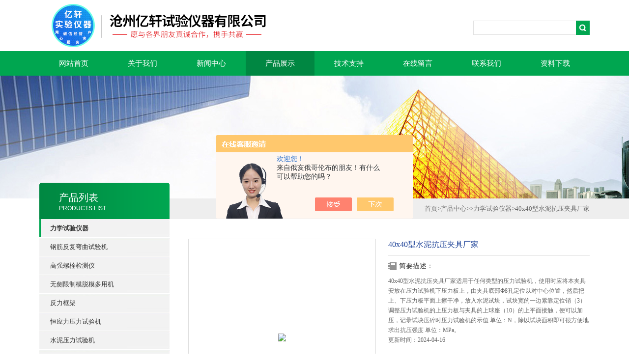

--- FILE ---
content_type: text/html; charset=utf-8
request_url: http://www.yixuan17.com/Products-36170447.html
body_size: 8371
content:
<!DOCTYPE html PUBLIC "-//W3C//DTD XHTML 1.0 Transitional//EN" "http://www.w3.org/TR/xhtml1/DTD/xhtml1-transitional.dtd">
<html xmlns="http://www.w3.org/1999/xhtml">
<head>
<meta http-equiv="X-UA-Compatible" content="IE=9; IE=8; IE=7; IE=EDGE" />
<meta http-equiv="Content-Type" content="text/html; charset=utf-8" />
<TITLE>40x40型水泥抗压夹具厂家-沧州亿轩试验仪器有限公司</TITLE>
<META NAME="Keywords" CONTENT="40x40型水泥抗压夹具厂家">
<META NAME="Description" CONTENT="沧州亿轩试验仪器有限公司所提供的40x40型水泥抗压夹具厂家质量可靠、规格齐全,沧州亿轩试验仪器有限公司不仅具有专业的技术水平,更有良好的售后服务和优质的解决方案,欢迎您来电咨询此产品具体参数及价格等详细信息！">
<script src="/ajax/common.ashx" type="text/javascript"></script>
<script src="/ajax/NewPersonalStyle.Classes.SendMSG,NewPersonalStyle.ashx" type="text/javascript"></script>
<script src="/js/videoback.js" type="text/javascript"></script>
<link type="text/css" rel="stylesheet" href="/Skins/413733/css/css.css" />
<link type="text/css" rel="stylesheet" href="/Skins/413733/css/inpage.css" />
<script type="text/javascript" src="/Skins/413733/js/jquery.pack.js"></script>
<script>
$(document).ready(function(e) {
   $(".new_nav li").eq(num-1).addClass("cur")
});
</script>
<script>var num=4</script>
<script type="application/ld+json">
{
"@context": "https://ziyuan.baidu.com/contexts/cambrian.jsonld",
"@id": "http://www.yixuan17.com/Products-36170447.html",
"title": "40x40型水泥抗压夹具厂家",
"pubDate": "2021-07-20T08:24:57",
"upDate": "2024-04-16T13:08:50"
    }</script>
<script type="text/javascript" src="/ajax/common.ashx"></script>
<script src="/ajax/NewPersonalStyle.Classes.SendMSG,NewPersonalStyle.ashx" type="text/javascript"></script>
<script type="text/javascript">
var viewNames = "";
var cookieArr = document.cookie.match(new RegExp("ViewNames" + "=[_0-9]*", "gi"));
if (cookieArr != null && cookieArr.length > 0) {
   var cookieVal = cookieArr[0].split("=");
    if (cookieVal[0] == "ViewNames") {
        viewNames = unescape(cookieVal[1]);
    }
}
if (viewNames == "") {
    var exp = new Date();
    exp.setTime(exp.getTime() + 7 * 24 * 60 * 60 * 1000);
    viewNames = new Date().valueOf() + "_" + Math.round(Math.random() * 1000 + 1000);
    document.cookie = "ViewNames" + "=" + escape(viewNames) + "; expires" + "=" + exp.toGMTString();
}
SendMSG.ToSaveViewLog("36170447", "ProductsInfo",viewNames, function() {});
</script>
<script language="javaScript" src="/js/JSChat.js"></script><script language="javaScript">function ChatBoxClickGXH() { DoChatBoxClickGXH('https://chat.chem17.com',416796) }</script><script>!window.jQuery && document.write('<script src="https://public.mtnets.com/Plugins/jQuery/2.2.4/jquery-2.2.4.min.js" integrity="sha384-rY/jv8mMhqDabXSo+UCggqKtdmBfd3qC2/KvyTDNQ6PcUJXaxK1tMepoQda4g5vB" crossorigin="anonymous">'+'</scr'+'ipt>');</script><script type="text/javascript" src="https://chat.chem17.com/chat/KFCenterBox/413733"></script><script type="text/javascript" src="https://chat.chem17.com/chat/KFLeftBox/413733"></script><script>
(function(){
var bp = document.createElement('script');
var curProtocol = window.location.protocol.split(':')[0];
if (curProtocol === 'https') {
bp.src = 'https://zz.bdstatic.com/linksubmit/push.js';
}
else {
bp.src = 'http://push.zhanzhang.baidu.com/push.js';
}
var s = document.getElementsByTagName("script")[0];
s.parentNode.insertBefore(bp, s);
})();
</script>
</head>
<body class="inbody">
<!--header start-->
<div class="header clearfix">
  <div class="logo fl"><a href="/"><img src="/Skins/413733/images/new_logo.gif" border="none"/></a></div>  
  <div class="right_tl fr">
    <ul class="new_tel">
      <li class="new_inp">
        <form name="form1" method="post" action="/products.html" onSubmit="return checkform(form1)">
          <input name="keyword" value=""  type="text"  class="inp_1"/>
          <input name="" type="submit" class="inp_2" value=""/>
        </form>
      </li>
    </ul>
  </div>
</div>
<div class="new_nav">
  <ul>
    <li><a href="/">网站首页</a></li>
    <li><a href="/aboutus.html" rel="nofollow" >关于我们</a></li>
    <li><a href="/news.html">新闻中心</a></li>
    <li><a href="/products.html">产品展示</a></li>
    <li><a href="/article.html">技术支持</a></li>
    <li><a href="/order.html" rel="nofollow" >在线留言</a></li>
    <li><a href="/contact.html"  rel="nofollow">联系我们</a></li>
    <li><a href="/down.html" rel="nofollow">资料下载</a></li>
  </ul>
</div>
<script src="https://www.chem17.com/mystat.aspx?u=cangzhouyixuan5588"></script>
<!--header end-->
<div class="new_ny_banner"></div>
<!--body start-->
<div class="inpage_con">
  <div class="inpgae_left">
    <p class="inpage_indexnoticetit">产品列表<span>PRODUCTS LIST</span></p>
    <div class="inpage_notice">
      <ul>
        
        <li><a href="/ParentList-1893881.html" title="力学试验仪器" target="_blank" ><strong>力学试验仪器</strong></a></li>
        
        <li class="new_left_two"><a href="/SonList-1907287.html" target="_blank" title="钢筋反复弯曲试验机">钢筋反复弯曲试验机</a></li>
        
        <li class="new_left_two"><a href="/SonList-1893887.html" target="_blank" title="高强螺栓检测仪">高强螺栓检测仪</a></li>
        
        <li class="new_left_two"><a href="/SonList-1893886.html" target="_blank" title="无侧限制模脱模多用机">无侧限制模脱模多用机</a></li>
        
        <li class="new_left_two"><a href="/SonList-1893885.html" target="_blank" title="反力框架">反力框架</a></li>
        
        <li class="new_left_two"><a href="/SonList-1893884.html" target="_blank" title="恒应力压力试验机">恒应力压力试验机</a></li>
        
        <li class="new_left_two"><a href="/SonList-1893883.html" target="_blank" title="水泥压力试验机">水泥压力试验机</a></li>
        
        <li class="new_left_two"><a href="/SonList-1893882.html" target="_blank" title="万能材料试验机">万能材料试验机</a></li>
        
        
        <li><a href="/products.html" ><strong>更多分类</strong></a></li>
      </ul>
    </div>
  </div>
  <div class="inpage_right">
    <div class="mbx2"><a href="/" class="SeoItem" SeoLength="30">首页</a>&gt;<a href="/products.html" class="SeoItem" SeoLength="30">产品中心</a>&gt;&gt;<a href="/ParentList-1893881.html">力学试验仪器</a>&gt;<span class="SeoItem" SeoLength="30">40x40型水泥抗压夹具厂家</span></div>
    <div class="inpage_content">
      <div id="nr_main_box">
        <div id="pro_detail_box01"><!--产品图片和基本资料-->
          <div id="pro_detail_text"><!--产品基本信息-->
            <div class="h_d">40x40型水泥抗压夹具厂家</div>
            <div class="pro_ms">
              <h2 class="bt">简要描述：</h2>
              <p>40x40型水泥抗压夹具厂家适用于任何类型的压力试验机，使用时应将本夹具安放在压力试验机下压力板上，由夹具底部Ф8孔定位以对中心位置，然后把上、下压力板平面上擦干净，放入水泥试块，试块宽的一边紧靠定位销（3）调整压力试验机的上压力板与夹具的上球座（10）的上平面接触，便可以加压，记录试块压碎时压力试验机的示值  单位：N，除以试块面积即可很方便地求出抗压强度  单位：MPa。</p>
              <p>更新时间：2024-04-16</p>
            </div>
           
            <a href="/order.html" class="gwc_an2 lightbox" style=" float:left;" rel="group1">在线留言</a>
          </div><!--产品基本信息-->
          <div id="preview"><div class="proimg_bk"><a href="/"  title=""  class="proimg"><img src="http://img79.chem17.com/gxhpic_2aaa226e4e/ca7ba1f0caefaac74489bf064c224c3000334e03e30c1573e3013976ffcf3af01fac6e24f74d9fc9.jpg"/></a></div></div><!--产品图片-->
        </div> <!--产品图片和基本资料 END-->
        <div id="ny_pro_box02"><!--商品介绍、详细参数、售后服务-->
          <div id="con"><!--TAB切换 BOX-->
            <ul id="tags"><!--TAB 标题切换-->
              <li class="selectTag"><a onmouseover="selectTag('tagContent0',this)" href="javascript:void(0)" onfocus="this.blur()">详细介绍</a></li>
            </ul><!--TAB 标题切换 END-->
            <div id="tagContent"><!--内容-->
              <div class="tagContent selectTag" id="tagContent0" style="display: block;"><div style="margin: 0px; padding: 0px; list-style: none; border: 0px; color: rgb(87, 87, 87); font-family: ����; font-size: 14px;">本夹具适用于任何类型的压力试验机，使用时应将本夹具安放在压力试验机下压力板上，由夹具底部Ф8孔定位以对中心位置，然后把上、下压力板平面上擦干净，放入水泥试块，试块宽的一边紧靠定位销(3)调整压力试验机的上压力板与夹具的上球座(10)的上平面接触，便可以加压，记录试块压碎时压力试验机的示值 &nbsp;单位：N，除以试块面积即可很方便地求出抗压强度 &nbsp;单位：MPa。<br/> </div><div style="margin: 0px; padding: 0px; list-style: none; border: 0px; color: rgb(87, 87, 87); font-family: ����; font-size: 14px;">　　<strong>40x40型水泥抗压夹具厂家</strong>注意事项<br/> </div><div style="margin: 0px; padding: 0px; list-style: none; border: 0px; color: rgb(87, 87, 87); font-family: ����; font-size: 14px;">　　1、使用本产品前，请仔细阅读说明书，并妥善保管好说明书。<br/> </div><div style="margin: 0px; padding: 0px; list-style: none; border: 0px; color: rgb(87, 87, 87); font-family: ����; font-size: 14px;">　　2、不要使用本产品以外的附件和配件，以免引起火灾和人身伤害。<br/> </div><div style="margin: 0px; padding: 0px; list-style: none; border: 0px; color: rgb(87, 87, 87); font-family: ����; font-size: 14px;">　　3、请勿让儿童、老年人及智障人士接触、使用此产品。<br/> </div><div style="margin: 0px; padding: 0px; list-style: none; border: 0px; color: rgb(87, 87, 87); font-family: ����; font-size: 14px;">　　4、刀片装置很锋利，在操作和清洗过程中请注意安全。</div><p style="text-align:center;margin: 0px; padding: 0px; color: rgb(87, 87, 87); font-family: ����; font-size: 14px;"><br/></p><div style="margin: 0px; padding: 0px; list-style: none; border: 0px; color: rgb(87, 87, 87); font-family: ����; font-size: 14px;"><p style="font-size: medium;white-space: normal"><span style="font-family: Calibri; font-size: 14px;">　<span style="font-size: 14px; font-family: 楷体, 楷体_GB2312, SimKai;">行业标准<br/> </span></span></p><p style="font-size: medium;white-space: normal"><span style="font-size: 14px; font-family: 楷体, 楷体_GB2312, SimKai;"><span style="font-size: 14px; font-family: 宋体;">　　产品符合</span>JC/T683-1997<span style="font-size: 14px; font-family: 宋体;">、</span><span style="font-size: 14px; font-family: Calibri;">GB/T17671-1999</span><span style="font-size: 14px; font-family: 宋体;">标准要求。</span><br/> </span></p><p style="font-size: medium;white-space: normal"><span style="font-size: 14px; font-family: 楷体, 楷体_GB2312, SimKai;"><span style="font-size: 14px; font-family: 宋体;">　　技术参数</span><br/> </span></p><p style="font-size: medium;white-space: normal"><span style="font-size: 14px; font-family: 楷体, 楷体_GB2312, SimKai;">　　1.<span style="font-size: 14px; font-family: 宋体;">上、下压力板长度</span><span style="font-size: 14px; font-family: Calibri;">40&plusmn;0.1mm</span><span style="font-size: 14px; font-family: 宋体;">。</span><br/> </span></p><p style="font-size: medium;white-space: normal"><span style="font-size: 14px; font-family: 楷体, 楷体_GB2312, SimKai;">　　2.<span style="font-size: 14px; font-family: 宋体;">压辊直径 </span><span style="font-size: 14px; font-family: Calibri;">10mm</span><br/> </span></p><p style="font-size: medium;white-space: normal"><span style="font-size: 14px; font-family: 楷体, 楷体_GB2312, SimKai;">　　3.<span style="font-size: 14px; font-family: 宋体;">下压辊跨距</span><span style="font-size: 14px; font-family: Calibri;">100mm</span><span style="font-size: 14px; font-family: 宋体;">。</span><br/> </span></p><p style="font-size: medium;white-space: normal"><span style="font-size: 14px; font-family: 楷体, 楷体_GB2312, SimKai;">　　4.<span style="font-size: 14px; font-family: 宋体;">净重</span><span style="font-size: 14px; font-family: Calibri;">≈6kg</span><span style="font-size: 14px; font-family: 宋体;">。</span></span><span style="font-family: Calibri;font-size: 14px"><br/> </span></p></div><div style="margin: 0px; padding: 0px; list-style: none; border: 0px; color: rgb(87, 87, 87); font-family: ����; font-size: 14px;"><p style="font-size: medium;white-space: normal"><span style="font-family: Calibri;font-size: 14px">40×40×160<span style="font-family:宋体">水泥抗折夹具主要用于水泥抗折强度的检验</span><span style="font-family:Calibri">.</span><span style="font-family:宋体">适用于水泥厂，混凝土搅拌站，砂浆厂，沥青实验，耐火材料厂，混凝土加砌块。</span></span><span style="font-family: Calibri;font-size: 14px"><br/></span><span style="font-family: Calibri;font-size: 14px"> </span></p><p style="font-size: medium;white-space: normal"><span style="font-family: Calibri;font-size: 14px"><span style="font-family:宋体">　　行业标准</span></span><span style="font-family: Calibri;font-size: 14px"><br/></span><span style="font-family: Calibri;font-size: 14px"> </span></p><p style="font-size: medium;white-space: normal"><span style="font-family: Calibri;font-size: 14px"><span style="font-family:宋体">　　产品符合</span>JC/T683-1997<span style="font-family:宋体">、</span><span style="font-family:Calibri">GB/T17671-1999</span><span style="font-family:宋体">标准要求。</span></span><span style="font-family: Calibri;font-size: 14px"><br/></span><span style="font-family: Calibri;font-size: 14px"> </span></p><p style="font-size: medium;white-space: normal"><span style="font-family: Calibri;font-size: 14px"><span style="font-family:宋体">　　技术参数</span></span><span style="font-family: Calibri;font-size: 14px"><br/></span><span style="font-family: Calibri;font-size: 14px"> </span></p><p style="font-size: medium;white-space: normal"><span style="font-family: Calibri;font-size: 14px">　　1.<span style="font-family:宋体">上、下压力板长度</span><span style="font-family:Calibri">40&plusmn;0.1mm</span><span style="font-family:宋体">。</span></span><span style="font-family: Calibri;font-size: 14px"><br/></span><span style="font-family: Calibri;font-size: 14px"> </span></p><p style="font-size: medium;white-space: normal"><span style="font-family: Calibri;font-size: 14px">　　2.<span style="font-family:宋体">压辊直径 </span><span style="font-family:Calibri">10mm</span></span><span style="font-family: Calibri;font-size: 14px"><br/></span><span style="font-family: Calibri;font-size: 14px"> </span></p><p style="font-size: medium;white-space: normal"><span style="font-family: Calibri;font-size: 14px">　　3.<span style="font-family:宋体">下压辊跨距</span><span style="font-family:Calibri">100mm</span><span style="font-family:宋体">。</span></span><span style="font-family: Calibri;font-size: 14px"><br/></span><span style="font-family: Calibri;font-size: 14px"> </span></p><p style="font-size: medium;white-space: normal"><span style="font-family: Calibri;font-size: 14px">　　4.<span style="font-family:宋体">净重</span><span style="font-family:Calibri">≈6kg</span><span style="font-family:宋体">。</span></span><span style="font-family: Calibri;font-size: 14px"><br/></span><span style="font-family: Calibri;font-size: 14px"> </span></p><p style="font-size: medium;white-space: normal"><span style="font-family: Calibri;font-size: 14px"><span style="font-family:宋体">　　水泥胶砂抗折夹具结构组成</span></span><span style="font-family: Calibri;font-size: 14px"><br/></span><span style="font-family: Calibri;font-size: 14px"> </span></p><p style="font-size: medium;white-space: normal"><span style="font-family: Calibri;font-size: 14px"><span style="font-family:宋体">　　水泥抗折夹具主要由下夹具座、上夹具座、标准夹辊、抗劈裂夹具上下压条等组成。下夹具座通过定位销</span>(<span style="font-family:宋体">、垫圈固定在压力机活塞上，上夹具座通过上支座、菱形销及压力机上的定位销和两内六角螺钉固定在压力机横梁上。</span></span><span style="font-family: Calibri;font-size: 14px"><br/></span><span style="font-family: Calibri;font-size: 14px"> </span></p><p style="font-size: medium;white-space: normal"><span style="font-family: Calibri;font-size: 14px"><span style="font-family:宋体">　　注意事项</span></span><span style="font-family: Calibri;font-size: 14px"><br/></span><span style="font-family: Calibri;font-size: 14px"> </span></p><p style="font-size: medium;white-space: normal"><span style="font-family: Calibri;font-size: 14px"><span style="font-family:宋体">　　使用完毕后及时清除试块碎屑，各运动部位涂抹润滑油，各光面涂抹防锈油以防腐蚀。</span></span><span style="font-family: Calibri;font-size: 14px"><br/></span><span style="font-family: Calibri;font-size: 14px"> </span></p><p style="font-size: medium;white-space: normal"><span style="font-family: Calibri;font-size: 14px"><span style="font-family:宋体">　　使用方法：</span></span><span style="font-family: Calibri;font-size: 14px"><br/></span><span style="font-family: Calibri;font-size: 14px"> </span></p><p style="font-size: medium;white-space: normal"><span style="font-family: Calibri;font-size: 14px">　　1.<span style="font-family:宋体">　本夹具适用于任何类型的压力试验机，使用时应将本夹具安放在压力试验机下压力板上，由夹具底部</span><span style="font-family:Calibri">Ф8</span><span style="font-family:宋体">孔定位以对中心位置，</span></span><span style="font-family: Calibri;font-size: 14px"><br/></span><span style="font-family: Calibri;font-size: 14px"> </span></p><p style="font-size: medium;white-space: normal"><span style="font-family: Calibri;font-size: 14px">　　2.<span style="font-family:宋体">然后把上、下压力板平面上擦干净，放入水泥试块，试块宽的一边紧靠定位销</span></span><span style="font-family: Calibri;font-size: 14px"><br/></span><span style="font-family: Calibri;font-size: 14px"> </span></p><p style="font-size: medium;white-space: normal"><span style="font-family: Calibri;font-size: 14px">　　3.<span style="font-family:宋体">调整压力试验机的上压力板与夹具的上球座</span><span style="font-family:Calibri">(10)</span><span style="font-family:宋体">的上平面接触，便可以加压，记录试块压碎时压力试验机的示值单位：</span><span style="font-family:Calibri">N</span><span style="font-family:宋体">，除以试块面积</span><span style="font-family:Calibri">(40×40=1600mm2)</span><span style="font-family:宋体">即可很方便地求出抗压强度单位：</span><span style="font-family:Calibri">MPa</span><span style="font-family:宋体">。</span></span></p></div><p><img alt="" src="https://img79.chem17.com/gxhpic_2aaa226e4e/ca7ba1f0caefaac74489bf064c224c3000334e03e30c1573e3013976ffcf3af01fac6e24f74d9fc9.jpg" style="width: 750px; height: 750px;"/> </p><p><br/></p></div><!--商品介绍 END-->
            </div>
            <div id="nr_textbox"><link rel="stylesheet" type="text/css" href="/css/MessageBoard_style.css">
<script language="javascript" src="/skins/Scripts/order.js?v=20210318" type="text/javascript"></script>
<a name="order" id="order"></a>
<div class="ly_msg" id="ly_msg">
<form method="post" name="form2" id="form2">
	<h3>留言框  </h3>
	<ul>
		<li>
			<h4 class="xh">产品：</h4>
			<div class="msg_ipt1"><input class="textborder" size="30" name="Product" id="Product" value="40x40型水泥抗压夹具厂家"  placeholder="请输入产品名称" /></div>
		</li>
		<li>
			<h4>您的单位：</h4>
			<div class="msg_ipt12"><input class="textborder" size="42" name="department" id="department"  placeholder="请输入您的单位名称" /></div>
		</li>
		<li>
			<h4 class="xh">您的姓名：</h4>
			<div class="msg_ipt1"><input class="textborder" size="16" name="yourname" id="yourname"  placeholder="请输入您的姓名"/></div>
		</li>
		<li>
			<h4 class="xh">联系电话：</h4>
			<div class="msg_ipt1"><input class="textborder" size="30" name="phone" id="phone"  placeholder="请输入您的联系电话"/></div>
		</li>
		<li>
			<h4>常用邮箱：</h4>
			<div class="msg_ipt12"><input class="textborder" size="30" name="email" id="email" placeholder="请输入您的常用邮箱"/></div>
		</li>
        <li>
			<h4>省份：</h4>
			<div class="msg_ipt12"><select id="selPvc" class="msg_option">
							<option value="0" selected="selected">请选择您所在的省份</option>
			 <option value="1">安徽</option> <option value="2">北京</option> <option value="3">福建</option> <option value="4">甘肃</option> <option value="5">广东</option> <option value="6">广西</option> <option value="7">贵州</option> <option value="8">海南</option> <option value="9">河北</option> <option value="10">河南</option> <option value="11">黑龙江</option> <option value="12">湖北</option> <option value="13">湖南</option> <option value="14">吉林</option> <option value="15">江苏</option> <option value="16">江西</option> <option value="17">辽宁</option> <option value="18">内蒙古</option> <option value="19">宁夏</option> <option value="20">青海</option> <option value="21">山东</option> <option value="22">山西</option> <option value="23">陕西</option> <option value="24">上海</option> <option value="25">四川</option> <option value="26">天津</option> <option value="27">新疆</option> <option value="28">西藏</option> <option value="29">云南</option> <option value="30">浙江</option> <option value="31">重庆</option> <option value="32">香港</option> <option value="33">澳门</option> <option value="34">中国台湾</option> <option value="35">国外</option>	
                             </select></div>
		</li>
		<li>
			<h4>详细地址：</h4>
			<div class="msg_ipt12"><input class="textborder" size="50" name="addr" id="addr" placeholder="请输入您的详细地址"/></div>
		</li>
		
        <li>
			<h4>补充说明：</h4>
			<div class="msg_ipt12 msg_ipt0"><textarea class="areatext" style="width:100%;" name="message" rows="8" cols="65" id="message"  placeholder="请输入您的任何要求、意见或建议"></textarea></div>
		</li>
		<li>
			<h4 class="xh">验证码：</h4>
			<div class="msg_ipt2">
            	<div class="c_yzm">
                    <input class="textborder" size="4" name="Vnum" id="Vnum"/>
                    <a href="javascript:void(0);" class="yzm_img"><img src="/Image.aspx" title="点击刷新验证码" onclick="this.src='/image.aspx?'+ Math.random();"  width="90" height="34" /></a>
                </div>
                <span>请输入计算结果（填写阿拉伯数字），如：三加四=7</span>
            </div>
		</li>
		<li>
			<h4></h4>
			<div class="msg_btn"><input type="button" onclick="return Validate();" value="提 交" name="ok"  class="msg_btn1"/><input type="reset" value="重 填" name="no" /></div>
		</li>
	</ul>	
    <input name="PvcKey" id="PvcHid" type="hidden" value="" />
</form>
</div>
<div id="clear"	></div></div>
          </div><!--TAB 内容 end-->
        </div><!--商品介绍、详细参数、售后服务 END-->
        <div class="inside_newsthree">
          <p id="newsprev">上一篇：<b class="newsprev"><a href="/Products-36170183.html">SS-2自动控制砂石碱活性快速测定仪</a></b></p>
		  <p id="newsnext">下一篇：<b class="newsnext"><a href="/Products-36170469.html">DL—01A型定硫仪厂家</a></b></p>
		  <span><a href="/products.html">返回列表>></a></span>
        </div>
        <div class="xgchanp">
          <p class="cp_tit">相关产品</p>
          <div class="newscon">
            <div class="in_pro_list nyproli">
              
              
              <a href="/Products-36233654.html" target="_blank">40x40水泥抗压夹具*</a>&nbsp;&nbsp;&nbsp;&nbsp;
              
              <a href="/Products-36232920.html" target="_blank">冷弯冲头厂家</a>&nbsp;&nbsp;&nbsp;&nbsp;
              
              <a href="/Products-36230335.html" target="_blank">钢管脚手架扣件力学性能试验机仪器厂家</a>&nbsp;&nbsp;&nbsp;&nbsp;
              
              <a href="/Products-36222862.html" target="_blank">JGY-60型井盖压力试验机仪器价格</a>&nbsp;&nbsp;&nbsp;&nbsp;
              
              <a href="/Products-36221799.html" target="_blank">SL-80原位压力机仪器价格</a>&nbsp;&nbsp;&nbsp;&nbsp;
              
              <a href="/Products-36218376.html" target="_blank">电液伺服钢绞线试验机仪器厂家</a>&nbsp;&nbsp;&nbsp;&nbsp;
              
              
              
              <a href="/Products-36216431.html" target="_blank">SL-80原位压力机仪器厂家</a>&nbsp;&nbsp;&nbsp;&nbsp;
              
              <a href="/Products-36216007.html" target="_blank">预应力钢绞线松弛试验机仪器厂家</a>&nbsp;&nbsp;&nbsp;&nbsp;
              
              <a href="/Products-36215874.html" target="_blank">JGY-60型井盖压力试验机厂家价格</a>&nbsp;&nbsp;&nbsp;&nbsp;
              
              <a href="/Products-36215836.html" target="_blank">电液伺服万能材料试验机仪器厂家</a>&nbsp;&nbsp;&nbsp;&nbsp;
              
              
              
              
            </div>
          </div>
        </div>
      </div>
    </div>
  </div>
</div>
<!--body end-->
<div class="footer clearfix">
  <div class="footer_wrapper clearfix">
    <div class="footer_cen fl">
      <span style="font-size:14px; color:#fff;">工作时间</span><br/>
      为了避免不必要的等待，敬请注意我们的工作时间 。以下是我们的正常工作时间，中国大陆法定节假日除外。<br />
      工作时间：周一至周五 早8：00-晚5：00<br />
      周六、周日休息<br />
    </div>
    <div class="footer_cen fl">
      <span style="font-size:14px; color:#fff;">服务保障</span><br/>
     良好的沟通和与客户建立互相信任的关系是提供良好的客户服务的关键。在与客户的沟通中，对客户保持热情和友好的态度是非常重要的。客户需要与我们交流，当客户找到我们时，是希望得到重视，得到帮助和解决问题。
    </div>
    <div class="footer_cen2 fr"><span style="font-size:14px; color:#fff;">关注我们</span><br/><br/><div><img src="/Skins/413733/images/ewm.jpg" width="110"></div></div> 
    </div> 
  </div>
  <div class="clearfix"></div>
  <div class="footer_bottom">
    <div class="bottomw">
      <div class="banquan fl">&copy; 2018 沧州亿轩试验仪器有限公司(www.yixuan17.com) 版权所有 ICP备案号：<a  href="http://beian.miit.gov.cn" target="_blank" rel="nofollow">冀ICP备2021002365号-1</a> <a  href="/sitemap.xml" target="_blank">GoogleSitemap</a> 技术支持：<a href="https://www.chem17.com" target="_blank" rel="nofollow">化工仪器网</a> 总访问量：<span style="color:#FF0000">296890</span></div>
      <div class="bottomnav fr">
        <a href="/" target="_blank">返回首页</a>
        <a href="/aboutus.html" target="_blank" rel="nofollow">关于我们</a>
        <a href="/contact.html" target="_blank" rel="nofollow">联系我们</a>
        <a href="https://www.chem17.com/login" target="_blank"  style="color:#fff"  rel="nofollow">管理登陆</a>
      </div>
    </div>
  </div> 
</div>
<!-- 代码 开始 -->
<div id="gxhxwtmobile" style="display:none;">15100868755</div> 
<div id="rightArrow" style="display:none;"><a href="javascript:;" title="在线客户"></a></div>
<div id="gxhxwtmobile" style="display:none;">15100868755</div>
<div id="floatDivBoxs" style="display:none;">
  <div class="floatDtt">在线客服</div>
  <div class="floatShadow">
    <ul class="floatDqq">
      <li style="padding-left:0px;"><a target="_blank" href="tencent://message/?uin=1024621835&Site=www.yixuan17.com&Menu=yes"><img src="/Skins/413733/images/qq_qq.png" align="absmiddle">&nbsp;&nbsp;在线客服</a></li>
    </ul>
    <div class="floatDtxt">电话</div>
    <div class="floatDtel">15100868755</div>

  </div>
  <div class="floatDbg"></div>
</div>
<!-- 代码 结束 -->
<script type="text/javascript" src="/Skins/413733/js/pt_js.js"></script>
<script type="text/javascript" src="/Skins/413733/js/qq.js"></script>

 <script type='text/javascript' src='/js/VideoIfrmeReload.js?v=001'></script>
  
</html></body>

--- FILE ---
content_type: text/css
request_url: http://www.yixuan17.com/Skins/413733/css/inpage.css
body_size: 2870
content:
.inbody{background: url(../images/mbxbg.gif) right 404px no-repeat;}
.new_ny_banner{ width:100%; margin:0 auto; background:url(../images/nybanner.jpg) no-repeat center center; height:250px;}
.inpage_con{ width:1120px; margin:0 auto;}
.inpage_con .inpgae_left{ width:265px; float:left; margin-top:-32px;}

.inpage_indexnoticetit{height:64px;background:url(../images/ind_left_tit2.gif) no-repeat left top;font-family:Microsoft YaHei;font-size:20px;color:#ffffff;line-height:40px;padding-left:40px; padding-top:10px;}
.inpage_indexnoticetit span{ font-weight:normal; font-size:12px; font-family:Arial, Helvetica, sans-serif;  display:block; line-height:5px;}

.inpage_notice{margin-bottom:20px;}
.inpage_notice li{ height:37px; line-height:37px;background:url(../images/new_bg1.gif) no-repeat left top; width:243px; padding-left:22px; margin-bottom:1px;}
.inpage_notice li a{display:block;height:37px; line-height:37px; color:#353535; font-size:13px;}

.inpage_notice li.new_left_two{ height:37px; line-height:37px;background:url(../images/new_bg2.gif) no-repeat left top; width:243px; padding-left:22px; margin-bottom:1px;}
.inpage_notice li.new_left_two a{display:block;height:37px; line-height:37px; color:#353535; font-size:13px;}
.inpage_notice li.new_left_two a:hover{ color:#00A650;}
.inpage_leftcon{ border:1px solid #E4E4E4; border-top:2px solid #00A650; margin-bottom:20px;}
.bait{ font-size:14px; font-weight:bold; color:#2D2D2D; line-height:38px; padding-left:13px;}
.inpage_leftcon ul{ background:url(../images/leftcon_icon.gif) no-repeat 28px top; padding-left:73px; font-size:13px; padding-bottom:14px;}
.inpage_leftcon ul li span{color:#747671;}

.bait2{ font-size:14px; font-weight:bold; color:#2D2D2D; line-height:38px; padding-left:13px; background:#FAFAFA; border-bottom:1px solid #E2E2E2;}
.bait2 span{ float:right; line-height:38px; padding-right:10px;}
.bait2 span a{ color:#808080; font-size:12px; font-weight:normal; font-family:Arial, Helvetica, sans-serif}
.inpage_leftcon2{ border:1px solid #E4E4E4; border-top:2px solid #00A650; margin-bottom:20px;}
.inpage_leftcon2 ul{ padding:10px;}


.inpage_right{ width:855px; float:left}
.mbx2 {width: 100%;background: #eeeeee;line-height: 42px;line-height: 42px;text-align: right;color: #666;font-size: 13px;display: block;}
.inpage_content{ padding:30px 0 38px 38px; line-height:24px; color:#333; font-size:13px;}
.inpage_content2{ padding:30px 0 38px 25px; line-height:24px; color:#333; font-size:13px;}
.dowm_leibiao { list-style:none;}
.dowm_leibiao li {height: 38px;line-height: 38px;background: url(../images/icon_02.jpg) no-repeat 5px 15px;padding-left: 20px;border-bottom: 1px dotted #ddd;}
.dowm_leibiao li a {float: left;color: #333;}
.dowm_leibiao li span {float: right;color: #666;margin-right: 15px;font-size: 12px;}
.fy{ padding-top:20px;}
.fy2{ padding-top:5px;}
.inside_rnewtil {text-align: center;font-size: 24px;color: #333333;width: 100%;margin-bottom: 10px;padding-bottom: 10px;font-family: "Microsoft YaHei";
}
.inside_rnewtime {text-align: center;font-size: 12px;color: #666666;border-bottom:1px dotted #ddd;width: 100%;height: 28px;line-height: 28px;background: #f3f3f3;margin-top: 5px;
}
.inside_rnewcon {font-size: 13px;color: #333333;line-height: 24px;margin-top: 15px;width: 100%;}
.inside_newsthree {height: 30px;border:1px dotted #dddddd;clear: both;margin-bottom: 20px;line-height: 30px;margin-top: 20px;}
#newsprev, #newsnext {width: 340px; overflow: hidden;height: 30px;}
.inside_newsthree p {float: left;margin: 0px;padding: 0px;margin-right: 10px;margin-left: 10px;}
.inside_newsthree span {float: right;font-family:Microsoft Yahei; padding-right:8px}

/*������Ŀ*/
.index_Service2 .no_pad{ padding-left:0px;}
.index_Service2 div.title_tit{font-size: 16px;font-weight: bold;color: #3D3D3D;font-family: Arial,Microsoft Yahei;}
.index_Service2 div.title_tit span{ font-weight:normal; font-size:14px;}
.index_Service2 ul ,.index_news .bul{ clear:both; overflow:hidden; margin:0px; margin-top:10px;}
.index_Service2 ul ,.index_news ul{padding:0px; margin:0px;}
.index_Service2 ul li{ width:196px; height:255px;float:left; border:1px solid #DADADA; border-bottom:2px solid #B7B7B7; margin-right:9px; padding-top:4px; margin-bottom:20px;}
.index_Service2 ul li:hover{ border-bottom:2px solid #00A850;}
.index_Service2 ul li .prop_bk{ width:196px; height:215px;position:relative;display:table-cell;text-align:center;vertical-align:middle;}
.index_Service2 ul li a.map {text-align:center;position:static;+position:absolute;top:50%;}
.index_Service2 ul li .map img {vertical-align:middle;position:static;+position:relative;top:-50%;left:-50%; max-width:196px; max-height:215px;}
.index_service_detail2{padding:0px 20px;}
.index_service_detail2 h4{ text-align:center; color:#323232; font-weight:normal; margin:0px; margin-bottom:5px;}
.index_service_detail2 h4 a{ color:#333333;}
.index_service_detail2 h4 a:hover{color:#00A850; font-weight:bold;}
.index_service_detail2 span{ color:#a1a1a1;font-size:12px; height:40px;line-height:20px;overflow:hidden; display:block;}
.index_Service2 div.title_more a{display: block;width: 30px;height: 28px;line-height: 999px;overflow: hidden;background: url(../images/new_more.gif) no-repeat;}
/*��Ѷ����*/
.products_lists_item {overflow: hidden;position: relative;border-bottom: 1px dotted #c6c6c6;padding-bottom: 20px;margin-top: 20px;}
.products_pic {width: 197px;height: 144px;float: left;border: 1px solid #dcdcdc;margin-right: 20px;}
.products_pic .prol_bk{ width:197px; height:144px;position:relative;display:table-cell;text-align:center;vertical-align:middle;}
.products_pic .prol_bk a{text-align:center;position:static;+position:absolute;top:50%;}
.products_pic img {vertical-align:middle;position:static;+position:relative;top:-50%;left:-50%; max-width:197px; max-height:144px;}
.products_lists_item p {line-height: 22px;width: 600px;}
.products_param {position: absolute;width: 80px;text-align: center;right: 10px;top: 5px;padding: 8px 0;}
.products_param a {display: block;line-height: 35px;padding-left: 15px;}
.products_param a.aPro1 {
background: url(../images/bgPro1.jpg) no-repeat left 9px;
}
.products_param a.aPro2 {
background: url(../images/bgPro2.jpg) no-repeat left 9px;
}
.products_param a.aPro3 {
background: url(../images/bgPro4.jpg) no-repeat left 9px;
}
/*��Ʒ��ϸ*/
#pro_detail_box01 {
width: 100%;
height: 375px;
clear: both;
padding-top: 10px;
margin-bottom: 20px;
padding-bottom: 10px;
}
#pro_detail_text {
float: right;
height: 260px;
width: 410px;
_width: 410px;
display: block;
font-size: 12px;
}
#pro_detail_text .h_d {
font-size: 16px;
line-height: 23px;
border-bottom: 1px solid #ccc;
color: #22469a;
margin-bottom: 12px;
font-family: "Microsoft YaHei";
padding-bottom: 10px;
}
#pro_detail_text .pro_ms {
margin-top: 10px;
clear: both;
line-height: 20px;
overflow: hidden;
margin-bottom: 15px;
}
#pro_detail_text .bt {
font-size: 14px;
color: #333;
background: url(../images/bgPro2.jpg) no-repeat left;
padding-left: 22px;
margin-bottom: 10px;
}
#pro_detail_text .pro_ms p {
line-height: 20px;
color: #666;
}
#pro_detail_text .gwc_an2 {
display: block;
margin-top: 15px;
clear: both;
line-height: 40px;
overflow: hidden;
background: #f06524;
width: 140px;
height: 40px;
color: #fff;
font-size: 18px;
text-align: center;
cursor: pointer;
-webkit-border-radius: 3px;
-moz-border-radius: 3px;
border-radius: 3px;
behavior: url(PIE.htc);
float: left;
margin-right: 10px;
}
#pro_detail_text .gwc_an2:hover {
background: #FF3300;
}
.jqzoom {
display:table-cell;
text-align:center;
vertical-align:middle;
border: #ddd 1px solid;
width: 360px;
margin-bottom: 10px;
height: 350px;
overflow: hidden;
_height: 350px;
position: relative;
}
#ny_pro_box02 #con {
width: 100%;
margin: 0 auto;
clear: both;
margin-top:90px
}
#ny_pro_box02 #tags {
height: 33px;
line-height: 35px;
border-bottom: 2px solid #008742;
}
#ny_pro_box02 #tags li {
float: left;
list-style-type: none;
height: 33px;
margin-right: 3px;
}
#ny_pro_box02 #tags li a {
color: #333;
line-height: 33px;
height: 33px;
width: 102px;
background: #ddd;
text-decoration: none;
display: block;
text-align: center;
font-size: 14px;
}
#ny_pro_box02 #tags li.selectTag a {
width: 102px;
height: 33px;
background: #008742;
color: #fff;
}
.tagContent {
line-height: 24px;
color: #333;
font-size: 13px;
padding:15px 0;
}
.cp_tit {
background: url(../images/xg_arr.png) no-repeat 10px center;
height: 28px;
line-height: 28px;
padding-left: 25px;
color: #353535;
font-size: 14px;
font-weight: bold;
font-family: Microsoft YaHei;
margin-bottom: 15px;
}
.meddagetop {
background: url(../images/feedback_bg.jpg) no-repeat 333px top;
min-height: 108px;
font-family: Microsoft YaHei;
margin-bottom: 25px;
line-height:34px;
}
.conab {
line-height: 24px;
color: #616161;
padding-bottom: 120px;
}
.cintacttit {
font-size: 45px;
color: #757575;
background: url(../images/contactbg.jpg) no-repeat top center;
width: 410px;
height: 53px;
margin: 0 auto;
font-weight: bold;
font-family: Microsoft YaHei;
padding-top: 47px;
text-align: center;
margin-bottom: 40px;
}
.condiv {
width: 548px;
margin: 0 auto;
margin-bottom: 35px;
}
.cdiv{ line-height:30px;}
.caselist {
width: 100%;
overflow: hidden;
margin-bottom: 50px;
}
.caselist ul {
overflow: hidden;
}
.caselist li {
float: left;
width: 243px;
margin: 0 28px 30px 0;
background: url(../images/casebg.jpg) no-repeat left top;
height: 224px;
}
.caselist table {
width: 231px;
height: 143px;
background: #ffffff;
margin: 8px 0 10px 8px;
text-align: center;
vertical-align: middle;
}
.casetit {
margin: 0 10px;
overflow: hidden;
margin-bottom: 5px;
height: 20px;
}
.casetit a {
color: #424242;
font-size: 15px;
font-weight: bold;
font-family: Microsoft YaHei;
}
.casetit a:hover {
color: #008742;

}
.fanhui {
overflow: hidden;
margin-bottom: 30px;
}
.fanhui a {
float: right;
width: 70px;
text-align: center;
font-size: 14px;
font-weight: bold;
color: #ffffff;
background: #74B627;
height: 26px;
line-height: 26px;
}